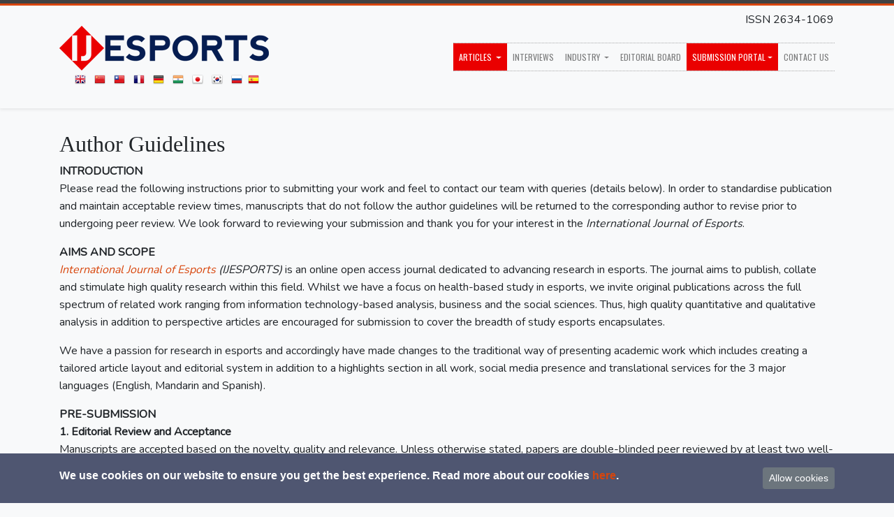

--- FILE ---
content_type: text/html; charset=UTF-8
request_url: https://www.ijesports.org/pages/authorguidelines
body_size: 14486
content:
<!doctype html>
<html lang="en">
<head>
    <meta charset="utf-8">
    <meta name="viewport" content="width=device-width, initial-scale=1">

    <!-- CSRF Token -->
    <meta name="csrf-token" content="qkmXaAA05RkJFF2nPQi2fuUceMrqfZBVv0MDBGEa">
    <meta name="google-site-verification" content="RVvObHqqXV1hUWs-N3gU_b3v7qHBSr3J-jwZ-BVsVP8" />
    <meta name="ahrefs-site-verification" content="011598909c7bc1d02553faedbc15468686ef06ec527e19fdb87fda4651aa3b4a">
    <title>Author Guidelines - International Journal of Esports</title>
        <meta name="twitter:site" content="@IJESPORTS" />
    <meta name="description" content="An open-access peer-reviewed journal publishing research in Esports. We welcome research articles in Esports across all specialties.">
    <meta name="keywords" content="Esports academic journal; Esports journal; esports research; Esports publish" />
    <!-- Scripts -->
    <script defer src="https://cdnjs.cloudflare.com/ajax/libs/font-awesome/5.11.2/js/all.min.js"></script>
    <script src="/lib/lazysizes.min.js" async=""></script>
    <script src="/js/app.js?id=d1223b7c3489bf193383" defer></script>
    <script src="https://cdn.jsdelivr.net/npm/sharer.js@latest/sharer.min.js"></script>

    <!-- Fonts -->
    <link rel="dns-prefetch" href="//fonts.gstatic.com">
    <link href="https://fonts.googleapis.com/css?family=Nunito" rel="stylesheet">
    <link href="//cdn-images.mailchimp.com/embedcode/horizontal-slim-10_7.css" rel="stylesheet" type="text/css">
    <style type="text/css">
            #mc_embed_signup{clear:left; font:14px Helvetica,Arial,sans-serif; width:100%;}
            /* Add your own Mailchimp form style overrides in your site stylesheet or in this style block.
               We recommend moving this block and the preceding CSS link to the HEAD of your HTML file. */
    </style>
    <script id="mcjs">!function(c,h,i,m,p){m=c.createElement(h),p=c.getElementsByTagName(h)[0],m.async=1,m.src=i,p.parentNode.insertBefore(m,p)}(document,"script","https://chimpstatic.com/mcjs-connected/js/users/fe4143936ff8ec3c0a7af6273/08120bac8ef6a9efa86f33d46.js");</script>
    

            <!-- Global site tag (gtag.js) - Google Analytics -->
            <script async src="https://www.googletagmanager.com/gtag/js?id=UA-51924644-16"></script>
            <script>
                window.dataLayer = window.dataLayer || [];
                function gtag(){dataLayer.push(arguments);}
                gtag('js', new Date());

                gtag('config', 'UA-51924644-16');
            </script>

    
    <!-- Styles -->
    <link href="/css/app.css?id=9c8227a39a043069f29d" rel="stylesheet">
        <style type="text/css">
        <!--
        a.gflag {vertical-align:middle;font-size:16px;padding:1px 0;background-repeat:no-repeat;background-image:url(//gtranslate.net/flags/16.png);}
        a.gflag img {border:0;}
        a.gflag:hover {background-image:url(//gtranslate.net/flags/16a.png);}
        #goog-gt-tt {display:none !important;}
        .goog-te-banner-frame {display:none !important;}
        .goog-te-menu-value:hover {text-decoration:none !important;}
        body {top:0 !important;}
        #google_translate_element2 {display:none!important;}
        -->
    </style>
    <script type="application/ld+json">
    {
      "@context": "https://schema.org",
      "@type": "Organization",
      "url": "https://ijesports.org",
      "logo": "https://www.ijesports.org/img/ijesportsicon.png"
    }
    </script>
</head>
<body>
<div class="color-bar-1"></div>
<div class="color-bar-2 color-bg"></div>
    <div id="app" style="position: relative; min-height: calc(100vh - 8px)">
        <nav class="navbar navbar-expand-md navbar-light shadow-sm py-md-4">
            <div class="container position-relative">
                <div class="text-right position-absolute mr-md-3 mt-2 mt-md-0" style="top: -1rem; right: 0px">ISSN 2634-1069</div>
                <div>
                    <a class="navbar-brand" href="https://www.ijesports.org">
                        <img src="/img/ijesportsicon.png" alt="IJeSports">
                    </a>
                    <div class="text-center">
                        <!-- GTranslate: https://gtranslate.io/ -->
<a href="#" onclick="doGTranslate('en|en');sD();return false;" title="English" class="gflag nturl" style="background-position:-0px -0px;"><img src="//gtranslate.net/flags/blank.png" height="24" width="24" alt="English" /></a>
<a href="#" onclick="doGTranslate('en|zh-CN');sD();return false;" title="Chinese (Simplified)" class="gflag nturl" style="background-position:-300px -0px;"><img src="//gtranslate.net/flags/blank.png" height="24" width="24" alt="Chinese (Simplified)" /></a>
<a href="#" onclick="doGTranslate('en|zh-TW');sD();return false;" title="Chinese (Traditional)" class="gflag nturl" style="background-position:-400px -0px;"><img src="//gtranslate.net/flags/blank.png" height="24" width="24" alt="Chinese (Traditional)" /></a>
<a href="#" onclick="doGTranslate('en|fr');sD();return false;" title="French" class="gflag nturl" style="background-position:-200px -100px;"><img src="//gtranslate.net/flags/blank.png" height="24" width="24" alt="French" /></a>
<a href="#" onclick="doGTranslate('en|de');sD();return false;" title="German" class="gflag nturl" style="background-position:-300px -100px;"><img src="//gtranslate.net/flags/blank.png" height="24" width="24" alt="German" /></a>
<a href="#" onclick="doGTranslate('en|hi');sD();return false;" title="Hindi" class="gflag nturl" style="background-position:-500px -100px;"><img src="//gtranslate.net/flags/blank.png" height="24" width="24" alt="Hindi" /></a>
<a href="#" onclick="doGTranslate('en|ja');sD();return false;" title="Japanese" class="gflag nturl" style="background-position:-700px -100px;"><img src="//gtranslate.net/flags/blank.png" height="24" width="24" alt="Japanese" /></a>
<a href="#" onclick="doGTranslate('en|ko');sD();return false;" title="Korean" class="gflag nturl" style="background-position:-0px -200px;"><img src="//gtranslate.net/flags/blank.png" height="24" width="24" alt="Korean" /></a>
<a href="#" onclick="doGTranslate('en|ru');sD();return false;" title="Russian" class="gflag nturl" style="background-position:-500px -200px;"><img src="//gtranslate.net/flags/blank.png" height="24" width="24" alt="Russian" /></a><a href="#" onclick="doGTranslate('en|es');return false;" title="Spanish" class="gflag nturl" style="background-position:-600px -200px;"><img src="//gtranslate.net/flags/blank.png" height="24" width="24" alt="Spanish" /></a>



<select class="small d-none" onchange="doGTranslate(this);"><option value="">Select Language</option><option value="en|af">Afrikaans</option><option value="en|sq">Albanian</option><option value="en|ar">Arabic</option><option value="en|hy">Armenian</option><option value="en|az">Azerbaijani</option><option value="en|eu">Basque</option><option value="en|be">Belarusian</option><option value="en|bg">Bulgarian</option><option value="en|ca">Catalan</option><option value="en|zh-CN">Chinese (Simplified)</option><option value="en|zh-TW">Chinese (Traditional)</option><option value="en|hr">Croatian</option><option value="en|cs">Czech</option><option value="en|da">Danish</option><option value="en|nl">Dutch</option><option value="en|en">English</option><option value="en|et">Estonian</option><option value="en|tl">Filipino</option><option value="en|fi">Finnish</option><option value="en|fr">French</option><option value="en|gl">Galician</option><option value="en|ka">Georgian</option><option value="en|de">German</option><option value="en|el">Greek</option><option value="en|ht">Haitian Creole</option><option value="en|iw">Hebrew</option><option value="en|hi">Hindi</option><option value="en|hu">Hungarian</option><option value="en|is">Icelandic</option><option value="en|id">Indonesian</option><option value="en|ga">Irish</option><option value="en|it">Italian</option><option value="en|ja">Japanese</option><option value="en|ko">Korean</option><option value="en|lv">Latvian</option><option value="en|lt">Lithuanian</option><option value="en|mk">Macedonian</option><option value="en|ms">Malay</option><option value="en|mt">Maltese</option><option value="en|no">Norwegian</option><option value="en|fa">Persian</option><option value="en|pl">Polish</option><option value="en|pt">Portuguese</option><option value="en|ro">Romanian</option><option value="en|ru">Russian</option><option value="en|sr">Serbian</option><option value="en|sk">Slovak</option><option value="en|sl">Slovenian</option><option value="en|es">Spanish</option><option value="en|sw">Swahili</option><option value="en|sv">Swedish</option><option value="en|th">Thai</option><option value="en|tr">Turkish</option><option value="en|uk">Ukrainian</option><option value="en|ur">Urdu</option><option value="en|vi">Vietnamese</option><option value="en|cy">Welsh</option><option value="en|yi">Yiddish</option></select>
<div id="google_translate_element2"></div>
<div class="small d-none" id="disclaimer">Disclaimer: Please take care with the interpretation of the manuscript as the translation is not of an academic standard</div>
<script type="text/javascript">
    function sD() {
        var element = document.getElementById("disclaimer");
        // element.classList.toggle("d-none");
        setTimeout(function () {
            alert('Disclaimer: Please take care with the interpretation of the manuscript as the translation is not of an academic standard')
            // element.classList.toggle("d-none");
        }, 1000)
    }
    function googleTranslateElementInit2() {new google.translate.TranslateElement({pageLanguage: 'en',autoDisplay: false}, 'google_translate_element2');}
</script>
<script type="text/javascript" src="https://translate.google.com/translate_a/element.js?cb=googleTranslateElementInit2"></script>


<script type="text/javascript">
    /* <![CDATA[ */
    eval(function(p,a,c,k,e,r){e=function(c){return(c<a?'':e(parseInt(c/a)))+((c=c%a)>35?String.fromCharCode(c+29):c.toString(36))};if(!''.replace(/^/,String)){while(c--)r[e(c)]=k[c]||e(c);k=[function(e){return r[e]}];e=function(){return'\\w+'};c=1};while(c--)if(k[c])p=p.replace(new RegExp('\\b'+e(c)+'\\b','g'),k[c]);return p}('6 7(a,b){n{4(2.9){3 c=2.9("o");c.p(b,f,f);a.q(c)}g{3 c=2.r();a.s(\'t\'+b,c)}}u(e){}}6 h(a){4(a.8)a=a.8;4(a==\'\')v;3 b=a.w(\'|\')[1];3 c;3 d=2.x(\'y\');z(3 i=0;i<d.5;i++)4(d[i].A==\'B-C-D\')c=d[i];4(2.j(\'k\')==E||2.j(\'k\').l.5==0||c.5==0||c.l.5==0){F(6(){h(a)},G)}g{c.8=b;7(c,\'m\');7(c,\'m\')}}',43,43,'||document|var|if|length|function|GTranslateFireEvent|value|createEvent||||||true|else|doGTranslate||getElementById|google_translate_element2|innerHTML|change|try|HTMLEvents|initEvent|dispatchEvent|createEventObject|fireEvent|on|catch|return|split|getElementsByTagName|select|for|className|goog|te|combo|null|setTimeout|500'.split('|'),0,{}))
    /* ]]> */
</script>
                    </div>
                </div>
                <button class="navbar-toggler" type="button" data-toggle="collapse" data-target="#navbarSupportedContent" aria-controls="navbarSupportedContent" aria-expanded="false" aria-label="Toggle navigation">
                    <span class="navbar-toggler-icon"></span>
                </button>

                <div class="collapse navbar-collapse" id="navbarSupportedContent">
                    <!-- Left Side Of Navbar -->
                    <ul class="navbar-nav mr-auto">

                    </ul>

                    <!-- Right Side Of Navbar -->
                    <ul class="navbar-nav ml-auto bg-light">
    <li class="nav-item dropdown active">
        <a class="nav-link dropdown-toggle" data-toggle="dropdown" href="/" data-toggle="dropdown" aria-haspopup="true" aria-expanded="false">Articles <b class="caret"></b></a>
        <div class="dropdown-menu dropdown-menu-right">
            <a class="dropdown-item" href="/">Recent Articles</a>
            <a class="dropdown-item" href="https://www.ijesports.org/archive">All Articles</a>
        </div>
    </li>
    <li class="nav-item"><a class="nav-link" href="https://www.ijesports.org/interviews">Interviews</a></li>
    <li class="nav-item dropdown">
        <a class="nav-link dropdown-toggle" data-toggle="dropdown" href="https://www.ijesports.org/pages/industryboard">Industry <b class="caret"></b></a>
        <div class="dropdown-menu dropdown-menu-right">
            <a class="dropdown-item" href="https://www.ijesports.org/pages/industryboard">Industry Board</a>
            <a class="dropdown-item" href="https://www.ijesports.org/pages/sponsors">Sponsors</a>
        </div>
    </li>
    <li class="nav-item"><a class="nav-link" href="https://www.ijesports.org/pages/editorialboard">Editorial Board</a></li>
    <li class="nav-item dropdown active">
        <a class="nav-link dropdown-toggle" data-toggle="dropdown" href="#">Submission Portal<b class="caret"></b></a>
        <div class="dropdown-menu dropdown-menu-right">
            <a class="dropdown-item" href="https://ems.ijesports.org/index.php/ijesports/login">Submit an article</a>
            <a class="dropdown-item" href="https://ems.ijesports.org/index.php/ijesports/login">Login</a>
            <a class="dropdown-item" href="https://www.ijesports.org/pages/authorguidelines">Author Guidelines</a>
            <a class="dropdown-item" href="https://www.ijesports.org/pages/ethicalpolicies">Ethical Policies</a>
        </div>
    </li>
    <li class="nav-item"><a class="nav-link" href="https://www.ijesports.org/contact">Contact us</a></li>
</ul>                </div>
            </div>
        </nav>
        <div class="container p-1">

        </div>
        <main class="py-4" style="min-height: calc(100vh - 450px)">
                <div class="container">
        <div class="row">
            <div class="col">
                <h2>Author Guidelines</h2>
            </div>
        </div>
        <div class="row">
            <div class="col">
                <p>
                    <strong>INTRODUCTION</strong>
                    <br>
                    Please read the following instructions prior to submitting your work and feel to contact our team with queries (details below). In order to standardise publication and maintain acceptable review times, manuscripts that do not follow the author guidelines will be returned to the corresponding author to revise prior to undergoing peer review. We look forward to reviewing your submission and thank you for your interest in the <em>International  Journal of Esports</em>.
                </p>
                <strong>AIMS AND SCOPE</strong>
                <p>
                    <em><a href="https://www.ijesports.org">International  Journal of Esports</a></em> <em>(IJESPORTS)</em> is an online open access journal dedicated to advancing research in esports.
                    The journal aims to publish, collate and stimulate high quality research within this field. Whilst we have a focus on health-based study in
                    esports, we invite original publications across the full spectrum of related work ranging from information technology-based analysis, business
                    and the social sciences. Thus, high quality quantitative and qualitative analysis in addition to perspective articles are encouraged for submission
                    to cover the breadth of study esports encapsulates.
                </p>
                <p>
                    We have a passion for research in esports and accordingly have made changes to the traditional way of presenting academic work which includes creating
                    a tailored article layout and editorial system in addition to a highlights section in all work,
                    social media presence and translational services for the 3 major languages (English, Mandarin and Spanish).
                </p>
                <strong>PRE-SUBMISSION</strong><br>
                <p>
                    <strong>1. Editorial Review and Acceptance</strong>
                    <br>
                    Manuscripts are accepted based on the novelty, quality and relevance. Unless otherwise stated, papers are double-blinded peer reviewed
                    by at least two well-placed reviewers. The decision of successful submission or rejection lies with the Editorial Board that reserve the right
                    to refuse any content for publication.
                </p>
                <p>
                    <strong>2. Manuscript Preparation</strong>
                    <br>
                    <strong>2.1. Manuscript Categories and Criteria</strong><br>
                    All submitted work to <em>IJESPORTS</em> must be in English and include a  &ldquo;Highlights&rdquo; section.
                    This comprises of 2-5 bullet points, highlighting the key  findings or conclusions of the article.
                    A cover letter is <strong>not required</strong> to support the manuscript submission, however guidance
                    (below) is provided if this is desired. <br>
                    <strong>Please make sure that all submitted article files including the manuscript are completely anonymised and that line numbers are present.</strong>
                    Author details will be entered during the submission process.
                </p>
                <p><em>IJESPORTS</em>&nbsp;accepts the  following categories of articles:</p>
                <p><strong>Original Research  Articles</strong></p>
                <p>
                    Original articles should not exceed 5000 words (excluding abstract, references, tables and figures)
                    and may include up to 8 figures and/or tables and 50 references. Full length articles should be
                    divided into the following sections as relevant: (1) Abstract and up to six Keywords, (2) Highlights,
                    (3) Introduction, (4) Methods, (5) Results, (6) Discussion, (7) Conclusion, (8) Acknowledgements, (9) Funding, (10) Declaration of interest, (11) References, (12) Figures with legends, (13) Tables with legends and (14) Appendices.
                    The Abstract should be divided into the following sections 'Aims', 'Methods and results' and 'Conclusions'; it should not exceed 250 words.
                </p>
                <p><strong>Reviews</strong> <br>
                    <em>IJESPORTS</em> publishes both short and comprehensive review papers. Reviews have unstructured
                    abstracts with no headings, which should not exceed 250 words. Review articles should not exceed
                    5000 words (excluding abstract, references, tables and figures), and may include up to 120 references.
                    All reviews should summarise and critically evaluate research in the subject area, and should discuss
                    implications for the future.
                </p>
                <p><strong>Perspectives</strong> <br>
                    All perspectives should be limited to 1500 words (excluding abstract, references), with a maximum of 10
                    references. The abstract should not exceed 150 words.</p>
                <p><strong>Letters to the Editor & Response to the Journal Article</strong> <br>
                    <em>IJESPORTS</em> does consider relevant correspondence which should not exceed 400 words in length
                    excluding references. A maximum of 10 references are permitted.
                </p>
                <p><strong>Registered Report</strong> <br>
                    All registered reports should be limited to 3000 words (excluding abstract, tables, figures and references).
                    A maximum of 60 references are permitted.
                </p>

                <p>
                    <strong>A simple guide to the article types and FAQ section can be accessed <a href="https://ijesports.org/pages/articletypeguideandfaq">here</a></strong>
                </p>

                <p>
                    <strong>2.2. Manuscript Format and Structure</strong><br>
                    <strong>General Format</strong> <br>
                    Manuscript articles are accepted in .rtf or .word formats. Please avoid footnotes and notes within brackets.
                    Check the final copy of your paper carefully as any spelling mistakes and errors may appear in the final version.
                </p>
                <p>
                    <strong>Spelling</strong> <br>
                    <em>IJESPORTS</em> recommends Oxford English or American English spelling.  Authors whose first
                    language is not English are requested to have their manuscripts checked carefully by a native English
                    speaker before submission.
                </p>
                <p>
                    <strong>Abbreviations</strong> <br>
                    Abbreviations of  standard SI units of measurement only should be used.</p>
                <p>
                    <strong>Ethics</strong> <br>
                    Authors should confirm  their study has been favourably reviewed by locally approved committees,
                    that  the study complies with the&nbsp;<a href="https://www.wma.net/en/30publications/10policies/b3/"><strong>Declaration of  Helsinki</strong></a>
                    and that informed consent has been obtained from the subjects or their  guardians.<br>
                    <i>IJESPORTS</i> bases  animal ethics on ARRIVE (<a href="https://www.nc3rs.org.uk/page.asp?id=1357"><strong>Animals in Research: Reporting In  Vivo Experiments</strong></a>)
                    Guidelines to review manuscripts of research involving animals. The studies should be appropriately
                    designed, analysed and reported. A minimum amount of relevant information must be included in manuscripts
                    published in this journal to ensure that the methods and results of a study can be reviewed, analysed and repeated.
                </p>
                <p>
                    <strong>Cover Letter for &amp;  Declarations on ethical publishing</strong><br>
                    All authors wishing to publish in&nbsp;<em>IJESPORTS </em>are encouraged to state  in the article&rsquo;s cover
                    letter that they have adhered to the journal&rsquo;s&nbsp;<a href="https://ijesports.org/pages/ethicalpolicies"><strong>ethics policies</strong></a>&nbsp;by
                    stating  &ldquo;The authors of this manuscript comply with the ethics policies of&nbsp;<em>IJESPORT</em>&nbsp;as  stated in the&nbsp;Author Guidelines&rdquo;. <br>
                </p>
                <p><strong>2.3. Parts of the Manuscript</strong><br>
                    <strong>Abstract and  Keywords</strong> <br>
                    All original research article abstracts may not contain more than 250 words and should be submitted within the manuscript document. The abstract should be structured with the following sections: (1) Aims, (2) Methods and Results, (3) Conclusions.
                    A maximum of six keywords may be submitted.</p>
                <p><strong>Introduction</strong> <br>
                    This is the opening section that should provide relevant background and reasoning for conducting the research work.
                </p>
                <p><strong>Methods</strong> <br>
                    This section should be written clearly with enough explanation for other researchers to duplicate the work if needed.
                    <br>
                    This section should confirm that the study complies with the Declaration of Helsinki and approved by local ethics committees. Additionally, a statement is required around participants or guardians giving informed consent to take part in the study.
                    <br>
                    If statistical analysis is used, the software package and statistical methods with level of significance used must be mentioned.
                </p>
                <p>
                    <strong>Results</strong> <br>
                    Figures are preferred over tables to represent results. Importantly, results should not be at any point. SI units should be used throughout.
                </p>
                <p><strong>Figures</strong> <br>
                    All graphs, photographs and illustrations are classified as figures. Figures must be of sufficiently high quality to allow for publication.
                    <em>IJESPORTS </em>supports the following image file formats: JPG, BMP, TIF,  PNG, PPT and PDF.
                </p>
                <p><strong>Figure &amp; Table Legends</strong> <br>
                    These should below the figure or table and in an editable format within the manuscript rather than embedded into the image (or scanned in).
                    All symbols and abbreviations must be defined; however abbreviations already mentioned earlier in the manuscript are not required to be redefined here.
                </p>
                <p><strong>Tables</strong> <br>
                    Tables must be submitted in an editable format such as Word or Excel rather than as an image file or figure.
                </p>
                <p>
                    <strong>Copyright</strong>
                    <br>
                    If figures or tables have been copied from any other previously published work then permission must be
                    obtained from usually the publisher (in cases the author as well) of the work with a statement crediting
                    the source placed in the figure legend. If text is duplicated from a published source then it is important
                    to reference this in the bibliography unless the material is greater than 250 words at which point written
                    permission is required from both the publisher and author. In these cases you must attach the letter
                    confirming that permission has been received as a supplementary file.
                    If permission has not been obtained then this must be stated within the submission.
                    You must confirm in the submission if all content is original.
                </p>
                <p>
                    <strong>Discussion</strong>
                    <br>
                    This section should primarily remain relevant to the results and presented succinctly with
                    limitations to the study included. Discussion is encouraged around the potential impact or future
                    perspective in the context of the associated topic.
                </p>
                <p>
                    <strong>Conclusion</strong>
                    <br>
                    A short paragraph summarising the key findings of the article. This section should not include references.
                </p>
                <p>
                    <strong>Acknowledgements</strong>
                    <br>
                    Major contributions by individuals who have not been given or quality for authorship status must be noted in this section
                </p>
                <p><strong>Funding</strong><br>
                    Funding details  should be presented clearly without omission. We recommend the following  structure:<br>
                    This work was  supported by A, Grant number(s) B for author C<br>
                    A - Official  funding organisation name (avoid use of abbreviations)<br>
                    B - Grant number(s)  given to funding<br>
                    C - The author  initials for which the funding was given</p>
                <p>An example is  below:<br>
                    This work was supported by the National Institute for Health Research, Grant number DH0135464 for author AL.
                </p>

                <p>
                    <strong>Conflicts of  Interest</strong>
                    <br>
                    All authors must make a formal statement during the submission process constituting a declaration of any
                    conflicts of interest that must include all relevant relationship with organisations and agencies.
                    Declarations include receiving consultancy fees, owning shares and receiving a grant from a company.
                    Indeed, any association that may be seen as an issue for any authors at publication should be included.
                    If there is no relevant interest to declare then indicate this by stating, “The authors confirm that there are no conflicts of interest to declare.”
                </p>

                <p>
                    <strong>References in&nbsp;<em>IJESPORTS</em></strong>
                    <br>
                    IJESPORTS recommend using EndNote for reference management and formatting. Endnote reference styles can be searched at: <a href="https://www.endnote.com/support/enstyles.asp"><strong>https://www.endnote.com/support/enstyles.asp</strong></a>
                    <br>
                    References should be placed in the text with Arabic numerals and numbered in the same order that they are cited in.
                    A bibliography or list of references should be placed at the end of the article in Vancouver style.
                    This includes the title, abbreviated journal title and page number for each article.
                    Abbreviated journal titles can be found in <em>Index Medicus, </em>if the  journal is not listed here
                    then it must be cited with the full name. Authors  may cite unpublished data if permission has been
                    received from the owners of  the data.
                    <br>
                    We recommend Vancouver or APA reference style for submission with IJESPORTS.
                    <br>
                    Below are examples  of appropriate citation:<br>
                    <em>Article Citation</em> <br>
                    Vinyals O, Babuschkin I, Czarnecki WM, Mathieu M, Dudzik A, Chung J, et al. Grandmaster level in StarCraft II using multi-agent reinforcement learning. Nature. 2019;575(7782):350-4
                </p>
                <p><em>Book Citation</em> <br>
                    Yi R. Good Luck Have Fun: The Rise of eSports. 1st ed. New York, USA: Skyhorse Publishing; 2016
                </p>
                <p><em>Website Citation</em> <br>
                    Fives B. BUSINESS ESPORTS ONLINE FIFA TOURNAMENT RULES 2018 [07/04/2020]. Available from: https://www.businessfives.co.uk/online-fifa-tournament-rules/.
                </p>
                <p>where the date in square  brackets or parentheses refers to the access date.</p>

                <p>
                    <strong>Supporting Information</strong>
                    <br>
                    Supporting material can be submitted with the manuscript. This will be reviewed by the editors and
                    reviewers which may at times be discarded if not adding sufficient value to the manuscript.
                </p>

                <p>
                    <strong>SUBMISSION PROCESS</strong>
                    <br>
                    <em>International  Journal of Esports </em>uses a tailor-made web-based submission and review system based on
                    <a href="https://pkp.sfu.ca/ojs/">Open Journal Systems</a>.
                    This can be accessed directly through <a href="https://ems.ijesports.org/index.php/ijesports/submissions">https://ems.ijesports.org/index.php/ijesports/submissions</a>
                </p>
                <p>Authors may contact the editors or send queries to <u>editor@ijesports.org</u></p>

                <p>
                    Users must first create an account which is available as a “register” below the login screen.
                    The system will send a reminder email containing the username and password on successful registration.
                    Once logged in, the manuscript details can be submitted along with the relevant files.
                    Following initial quality check, the manuscript will undergo review with feedback given to authors regarding publication.
                </p>
                <p>
                    Articles will be routinely reviewed for plagiarism with queries first made to the authors if any issues do arise.
                </p>
                <p>
                    Authors are required to pay a publishing fee of $250 if the article is deemed appropriate for publication following blinded peer review. Waivers are considered for authors with demonstratable needs or for submissions from students.
                </p>

                <p><strong>Open Access Agreements</strong></p>
                <p>
                    During submission, the corresponding author will be required to confirm the Creative Commons License Open Access Agreements
                    on behalf of all the authors. <i>IJESPORTS</i> is an open access journal with an interest in maximal readership thus gives CC BY
                    licence to all articles published with us. More information regarding licenses can be found at <a href="https://creativecommons.org/licenses/">https://creativecommons.org/licenses/</a>.</p>

                <p>
                    <strong>4. Submission Requirements</strong>
                    <br>
                    Each submission must include a conflict of interest statement as described earlier. All research and review articles must include a highlight section.
                </p>
                <p>
                    <strong>POST-SUBMISSION</strong>
                    <br>
                    <strong>5. Author Services</strong>
                    <br>
                    Our editorial manager enables tracking of the article through the review process with email notification
                    on an update of status whether it be approved for publication, revisions required or rejection of the article.
                </p>
                <p>
                    <strong>Repository policy</strong>
                </p>
                <p>
                    Authors are entitled to make their article available in various repositories as per the CC BY license. If the article is re-used, distributed or archived, IJESPORTS must be attributed as the original publisher with the original publication cited. Authors are free to archive the article and upload them into institutional repositories without embargo. Authors publishing with IJESPORTS can deposit the article in any archive that meets suitable archiving ant citation standards. The article can be submitted in multiple forms:
                </p>
                <p>
                    Author’s original manuscript – This is the manuscript that was submitted to the journal. This manuscript can be shared as desired.
                </p>
                <p>
                    Accepted manuscript – This is the manuscript that has been accepted by the journal following peer review and can be shared at any point by the authors. This article must include the text <em>“This article has been accepted for publication in IJESPORTS. [Manuscript Number].”</em>
                </p>
                <p>
                    Published version – This is the final version of the article following review and copy editing. Authors are allowed to share the article on any non-commercial websites and repositories. This article must include the text “This is an accepted manuscript of an article published in IJESPORTS on [date of publication], available at [URL].”
                </p>
                <p><strong>OTHER INFORMATION</strong><br>
                    <strong>6. Contact the Editorial  Office</strong><br>
                    <strong>Editor</strong>, Email:&nbsp;<u>editor@ijesports.org</u>
                </p>

            </div>
        </div>
    </div>
        </main>
        <footer class="footer pt-5 pb-3">
            <div class="footer-container"><!-- Begin Footer -->
                <div class="container">
                    <div class="row footer-row pb-2">
                        <div class="col-md-4 footer-col">
                            <h5><a href="/article/25/html">About Us</a></h5>
                            <div class="pb-2"><a href="/"><img src="/img/ijesportsicon.png" alt="IJESPORTS" width="150" height="32" /></a></div>
                            <span>International Journal of Esports ISSN 2634-1069</span>
                            <address>
                                <strong>Editorial Team</strong><br />
                                editor@ijesports.org<br />
                            </address>
                            <ul class="social-icons">
                                <li><a href="https://www.linkedin.com/company/ijesports/" class="social-icon linkedin"><i class="fab fa-linkedin fa-2x" aria-hidden="true"></i>
                                    </a></li>
                                <li><a href="https://twitter.com/ijesports" class="social-icon twitter"><i class="fab fa-twitter fa-2x" aria-hidden="true"></i></a></li>
                                <li><a href="#" class="social-icon dribble"></a></li>
                                <li><a href="#" class="social-icon rss"></a></li>
                                <li><a href="#" class="social-icon forrst"></a></li>
                            </ul>
                        </div>
                        <div class="col-md-8">
                            <!-- Begin Mailchimp Signup Form -->
<div id="mc_embed_signup">
    <form action="https://ijesports.us17.list-manage.com/subscribe/post?u=fe4143936ff8ec3c0a7af6273&amp;id=4b223c41c2" method="post" id="mc-embedded-subscribe-form" name="mc-embedded-subscribe-form" class="validate" target="_blank" novalidate>
        <div id="mc_embed_signup_scroll" class="text-right">
            <label>Get updates from the IJESPORTS</label>
            <input type="email" value="" name="EMAIL" class="email w-auto" id="mce-EMAIL" placeholder="Email address" required>
            <!-- real people should not fill this in and expect good things - do not remove this or risk form bot signups-->
            <div style="position: absolute; left: -5000px;" aria-hidden="true"><input type="text" name="b_fe4143936ff8ec3c0a7af6273_4b223c41c2" tabindex="-1" value=""></div>
            <div class="clear"><input type="submit" value="Subscribe" name="subscribe" id="mc-embedded-subscribe" class="btn btn-sm btn-danger"></div>
        </div>
    </form>
</div>

<!--End mc_embed_signup-->                        </div>

                    </div>

                    <div class="row"><!-- Begin Sub Footer -->
                        <div class="col-md-12 footer-col footer-sub">
                            <div class="row">
                                <div class="col-md-6"><span class="left">Copyright 2020 IJESPORTS & INTERNATIONAL JOURNAL OF ESPORTS. All rights reserved.</span></div>
                                <div class="col-md-6">
                                    <span class="float-right">
                                        <a href="/">Home</a>&nbsp;&nbsp;&nbsp;|&nbsp;&nbsp;&nbsp;<a href="https://www.ijesports.org/pages/authorguidelines">Guide for authors</a>&nbsp;&nbsp;&nbsp;|&nbsp;&nbsp;&nbsp;<a href="https://www.ijesports.org/pages/submissionpathway">Submission Pathway</a>&nbsp;&nbsp;&nbsp;|&nbsp;&nbsp;&nbsp;<a href="https://www.ijesports.org/contact">Contact</a>
                                    </span>
                                </div>
                            </div>
                        </div>
                    </div><!-- End Sub Footer -->

                </div>
            </div><!-- End Footer -->
        </footer>
    </div>
    <div class="js-cookie-consent cookie-consent">
    <div class="container">
    <div class="row">
        <div class="col-md-10">
            <span class="cookie-consent__message">
                We use cookies on our website to ensure you get the best experience. Read more about our cookies <a href="https://www.ijesports.org/privacy">here</a>.
            </span>
        </div>
        <div class="col-md-2">
            <button class="btn btn-secondary btn-sm float-right js-cookie-consent-agree cookie-consent__agree">
                Allow cookies
            </button>
        </div>
    </div>
    </div>
</div>

    <script>

        window.laravelCookieConsent = (function () {

            const COOKIE_VALUE = 1;
            const COOKIE_DOMAIN = 'www.ijesports.org';

            function consentWithCookies() {
                setCookie('ijesports_cookie_consent', COOKIE_VALUE, 7300);
                window.location.reload();
                hideCookieDialog();
            }

            function cookieExists(name) {
                return (document.cookie.split('; ').indexOf(name + '=' + COOKIE_VALUE) !== -1);
            }

            function hideCookieDialog() {
                const dialogs = document.getElementsByClassName('js-cookie-consent');

                for (let i = 0; i < dialogs.length; ++i) {
                    dialogs[i].style.display = 'none';
                }
            }

            function setCookie(name, value, expirationInDays) {
                const date = new Date();
                date.setTime(date.getTime() + (expirationInDays * 24 * 60 * 60 * 1000));
                document.cookie = name + '=' + value
                    + ';expires=' + date.toUTCString()
                    + ';domain=' + COOKIE_DOMAIN
                    + ';path=/'
                    + ';samesite=lax';
            }

            if (cookieExists('ijesports_cookie_consent')) {
                hideCookieDialog();
            }

            const buttons = document.getElementsByClassName('js-cookie-consent-agree');

            for (let i = 0; i < buttons.length; ++i) {
                buttons[i].addEventListener('click', consentWithCookies);
            }

            return {
                consentWithCookies: consentWithCookies,
                hideCookieDialog: hideCookieDialog
            };
        })();
    </script>


</body>
</html>
